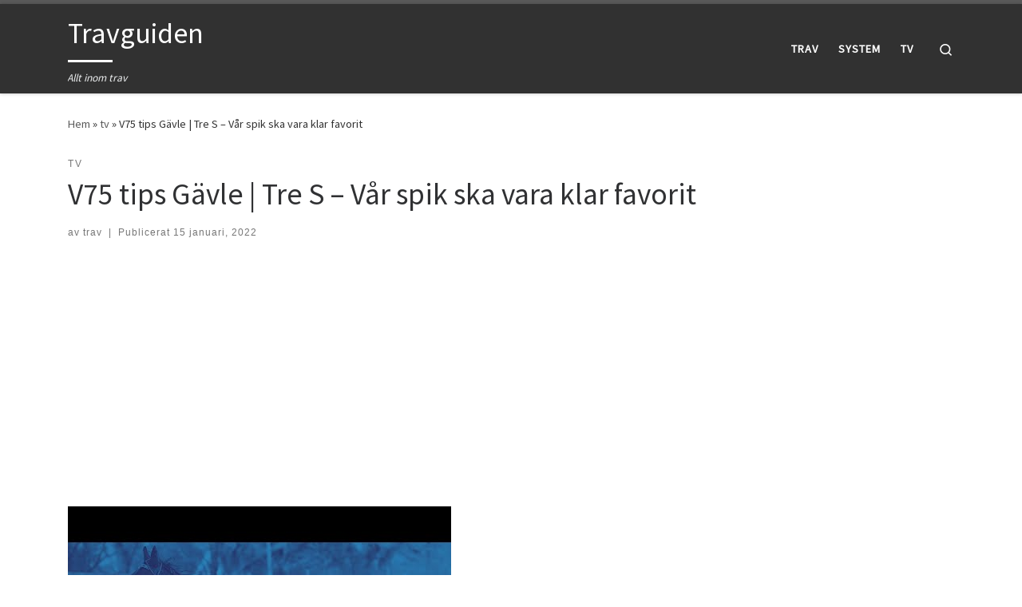

--- FILE ---
content_type: text/html; charset=UTF-8
request_url: https://www.travguiden.nu/v75-tips-gavle-tre-s-var-spik-ska-vara-klar-favorit/
body_size: 13466
content:
<!DOCTYPE html>
<!--[if IE 7]>
<html class="ie ie7" lang="sv-SE" prefix="og: https://ogp.me/ns#">
<![endif]-->
<!--[if IE 8]>
<html class="ie ie8" lang="sv-SE" prefix="og: https://ogp.me/ns#">
<![endif]-->
<!--[if !(IE 7) | !(IE 8)  ]><!-->
<html lang="sv-SE" prefix="og: https://ogp.me/ns#" class="no-js">
<!--<![endif]-->
  <head>
  <meta charset="UTF-8" />
  <meta http-equiv="X-UA-Compatible" content="IE=EDGE" />
  <meta name="viewport" content="width=device-width, initial-scale=1.0" />
  <link rel="profile"  href="https://gmpg.org/xfn/11" />
  <link rel="pingback" href="https://www.travguiden.nu/xmlrpc.php" />
<script>(function(html){html.className = html.className.replace(/\bno-js\b/,'js')})(document.documentElement);</script>

<!-- Sökmotoroptimering av Rank Math – https://rankmath.com/ -->
<title>V75 tips Gävle | Tre S - Vår spik ska vara klar favorit - Travguiden</title>
<meta name="description" content="OBS! Kom ihåg att prenumerera på kanalen!"/>
<meta name="robots" content="index, follow, max-snippet:-1, max-video-preview:-1, max-image-preview:large"/>
<link rel="canonical" href="https://www.travguiden.nu/v75-tips-gavle-tre-s-var-spik-ska-vara-klar-favorit/" />
<meta property="og:locale" content="sv_SE" />
<meta property="og:type" content="article" />
<meta property="og:title" content="V75 tips Gävle | Tre S - Vår spik ska vara klar favorit - Travguiden" />
<meta property="og:description" content="OBS! Kom ihåg att prenumerera på kanalen!" />
<meta property="og:url" content="https://www.travguiden.nu/v75-tips-gavle-tre-s-var-spik-ska-vara-klar-favorit/" />
<meta property="og:site_name" content="Travguiden" />
<meta property="article:section" content="tv" />
<meta property="article:published_time" content="2022-01-15T03:04:06+01:00" />
<meta name="twitter:card" content="summary_large_image" />
<meta name="twitter:title" content="V75 tips Gävle | Tre S - Vår spik ska vara klar favorit - Travguiden" />
<meta name="twitter:description" content="OBS! Kom ihåg att prenumerera på kanalen!" />
<meta name="twitter:label1" content="Skriven av" />
<meta name="twitter:data1" content="trav" />
<meta name="twitter:label2" content="Lästid" />
<meta name="twitter:data2" content="Mindre än en minut" />
<script type="application/ld+json" class="rank-math-schema">{"@context":"https://schema.org","@graph":[{"@type":["Person","Organization"],"@id":"https://www.travguiden.nu/#person","name":"trav"},{"@type":"WebSite","@id":"https://www.travguiden.nu/#website","url":"https://www.travguiden.nu","name":"trav","publisher":{"@id":"https://www.travguiden.nu/#person"},"inLanguage":"sv-SE"},{"@type":"ImageObject","@id":"https://www.youtube.com/embed/2J_h7sa5y_A","url":"https://www.youtube.com/embed/2J_h7sa5y_A","width":"200","height":"200","inLanguage":"sv-SE"},{"@type":"WebPage","@id":"https://www.travguiden.nu/v75-tips-gavle-tre-s-var-spik-ska-vara-klar-favorit/#webpage","url":"https://www.travguiden.nu/v75-tips-gavle-tre-s-var-spik-ska-vara-klar-favorit/","name":"V75 tips G\u00e4vle | Tre S - V\u00e5r spik ska vara klar favorit - Travguiden","datePublished":"2022-01-15T03:04:06+01:00","dateModified":"2022-01-15T03:04:06+01:00","isPartOf":{"@id":"https://www.travguiden.nu/#website"},"primaryImageOfPage":{"@id":"https://www.youtube.com/embed/2J_h7sa5y_A"},"inLanguage":"sv-SE"},{"@type":"Person","@id":"https://www.travguiden.nu/author/trav/","name":"trav","url":"https://www.travguiden.nu/author/trav/","image":{"@type":"ImageObject","@id":"https://secure.gravatar.com/avatar/ddb4983337046b99a727323934eaec5ec29547914ce73f311dcb66d885be5d75?s=96&amp;d=mm&amp;r=g","url":"https://secure.gravatar.com/avatar/ddb4983337046b99a727323934eaec5ec29547914ce73f311dcb66d885be5d75?s=96&amp;d=mm&amp;r=g","caption":"trav","inLanguage":"sv-SE"}},{"@type":"BlogPosting","headline":"V75 tips G\u00e4vle | Tre S - V\u00e5r spik ska vara klar favorit - Travguiden","datePublished":"2022-01-15T03:04:06+01:00","dateModified":"2022-01-15T03:04:06+01:00","articleSection":"tv","author":{"@id":"https://www.travguiden.nu/author/trav/","name":"trav"},"publisher":{"@id":"https://www.travguiden.nu/#person"},"description":"OBS! Kom ih\u00e5g att prenumerera p\u00e5 kanalen!","name":"V75 tips G\u00e4vle | Tre S - V\u00e5r spik ska vara klar favorit - Travguiden","@id":"https://www.travguiden.nu/v75-tips-gavle-tre-s-var-spik-ska-vara-klar-favorit/#richSnippet","isPartOf":{"@id":"https://www.travguiden.nu/v75-tips-gavle-tre-s-var-spik-ska-vara-klar-favorit/#webpage"},"image":{"@id":"https://www.youtube.com/embed/2J_h7sa5y_A"},"inLanguage":"sv-SE","mainEntityOfPage":{"@id":"https://www.travguiden.nu/v75-tips-gavle-tre-s-var-spik-ska-vara-klar-favorit/#webpage"}}]}</script>
<!-- /Rank Math SEO-tillägg för WordPress -->

<link rel='dns-prefetch' href='//www.googletagmanager.com' />
<link rel='dns-prefetch' href='//pagead2.googlesyndication.com' />
<link rel="alternate" type="application/rss+xml" title="Travguiden &raquo; Webbflöde" href="https://www.travguiden.nu/feed/" />
<link rel="alternate" type="application/rss+xml" title="Travguiden &raquo; Kommentarsflöde" href="https://www.travguiden.nu/comments/feed/" />
<link rel="alternate" title="oEmbed (JSON)" type="application/json+oembed" href="https://www.travguiden.nu/wp-json/oembed/1.0/embed?url=https%3A%2F%2Fwww.travguiden.nu%2Fv75-tips-gavle-tre-s-var-spik-ska-vara-klar-favorit%2F" />
<link rel="alternate" title="oEmbed (XML)" type="text/xml+oembed" href="https://www.travguiden.nu/wp-json/oembed/1.0/embed?url=https%3A%2F%2Fwww.travguiden.nu%2Fv75-tips-gavle-tre-s-var-spik-ska-vara-klar-favorit%2F&#038;format=xml" />
<style id='wp-img-auto-sizes-contain-inline-css'>
img:is([sizes=auto i],[sizes^="auto," i]){contain-intrinsic-size:3000px 1500px}
/*# sourceURL=wp-img-auto-sizes-contain-inline-css */
</style>
<style id='wp-emoji-styles-inline-css'>

	img.wp-smiley, img.emoji {
		display: inline !important;
		border: none !important;
		box-shadow: none !important;
		height: 1em !important;
		width: 1em !important;
		margin: 0 0.07em !important;
		vertical-align: -0.1em !important;
		background: none !important;
		padding: 0 !important;
	}
/*# sourceURL=wp-emoji-styles-inline-css */
</style>
<style id='wp-block-library-inline-css'>
:root{--wp-block-synced-color:#7a00df;--wp-block-synced-color--rgb:122,0,223;--wp-bound-block-color:var(--wp-block-synced-color);--wp-editor-canvas-background:#ddd;--wp-admin-theme-color:#007cba;--wp-admin-theme-color--rgb:0,124,186;--wp-admin-theme-color-darker-10:#006ba1;--wp-admin-theme-color-darker-10--rgb:0,107,160.5;--wp-admin-theme-color-darker-20:#005a87;--wp-admin-theme-color-darker-20--rgb:0,90,135;--wp-admin-border-width-focus:2px}@media (min-resolution:192dpi){:root{--wp-admin-border-width-focus:1.5px}}.wp-element-button{cursor:pointer}:root .has-very-light-gray-background-color{background-color:#eee}:root .has-very-dark-gray-background-color{background-color:#313131}:root .has-very-light-gray-color{color:#eee}:root .has-very-dark-gray-color{color:#313131}:root .has-vivid-green-cyan-to-vivid-cyan-blue-gradient-background{background:linear-gradient(135deg,#00d084,#0693e3)}:root .has-purple-crush-gradient-background{background:linear-gradient(135deg,#34e2e4,#4721fb 50%,#ab1dfe)}:root .has-hazy-dawn-gradient-background{background:linear-gradient(135deg,#faaca8,#dad0ec)}:root .has-subdued-olive-gradient-background{background:linear-gradient(135deg,#fafae1,#67a671)}:root .has-atomic-cream-gradient-background{background:linear-gradient(135deg,#fdd79a,#004a59)}:root .has-nightshade-gradient-background{background:linear-gradient(135deg,#330968,#31cdcf)}:root .has-midnight-gradient-background{background:linear-gradient(135deg,#020381,#2874fc)}:root{--wp--preset--font-size--normal:16px;--wp--preset--font-size--huge:42px}.has-regular-font-size{font-size:1em}.has-larger-font-size{font-size:2.625em}.has-normal-font-size{font-size:var(--wp--preset--font-size--normal)}.has-huge-font-size{font-size:var(--wp--preset--font-size--huge)}.has-text-align-center{text-align:center}.has-text-align-left{text-align:left}.has-text-align-right{text-align:right}.has-fit-text{white-space:nowrap!important}#end-resizable-editor-section{display:none}.aligncenter{clear:both}.items-justified-left{justify-content:flex-start}.items-justified-center{justify-content:center}.items-justified-right{justify-content:flex-end}.items-justified-space-between{justify-content:space-between}.screen-reader-text{border:0;clip-path:inset(50%);height:1px;margin:-1px;overflow:hidden;padding:0;position:absolute;width:1px;word-wrap:normal!important}.screen-reader-text:focus{background-color:#ddd;clip-path:none;color:#444;display:block;font-size:1em;height:auto;left:5px;line-height:normal;padding:15px 23px 14px;text-decoration:none;top:5px;width:auto;z-index:100000}html :where(.has-border-color){border-style:solid}html :where([style*=border-top-color]){border-top-style:solid}html :where([style*=border-right-color]){border-right-style:solid}html :where([style*=border-bottom-color]){border-bottom-style:solid}html :where([style*=border-left-color]){border-left-style:solid}html :where([style*=border-width]){border-style:solid}html :where([style*=border-top-width]){border-top-style:solid}html :where([style*=border-right-width]){border-right-style:solid}html :where([style*=border-bottom-width]){border-bottom-style:solid}html :where([style*=border-left-width]){border-left-style:solid}html :where(img[class*=wp-image-]){height:auto;max-width:100%}:where(figure){margin:0 0 1em}html :where(.is-position-sticky){--wp-admin--admin-bar--position-offset:var(--wp-admin--admin-bar--height,0px)}@media screen and (max-width:600px){html :where(.is-position-sticky){--wp-admin--admin-bar--position-offset:0px}}

/*# sourceURL=wp-block-library-inline-css */
</style><style id='global-styles-inline-css'>
:root{--wp--preset--aspect-ratio--square: 1;--wp--preset--aspect-ratio--4-3: 4/3;--wp--preset--aspect-ratio--3-4: 3/4;--wp--preset--aspect-ratio--3-2: 3/2;--wp--preset--aspect-ratio--2-3: 2/3;--wp--preset--aspect-ratio--16-9: 16/9;--wp--preset--aspect-ratio--9-16: 9/16;--wp--preset--color--black: #000000;--wp--preset--color--cyan-bluish-gray: #abb8c3;--wp--preset--color--white: #ffffff;--wp--preset--color--pale-pink: #f78da7;--wp--preset--color--vivid-red: #cf2e2e;--wp--preset--color--luminous-vivid-orange: #ff6900;--wp--preset--color--luminous-vivid-amber: #fcb900;--wp--preset--color--light-green-cyan: #7bdcb5;--wp--preset--color--vivid-green-cyan: #00d084;--wp--preset--color--pale-cyan-blue: #8ed1fc;--wp--preset--color--vivid-cyan-blue: #0693e3;--wp--preset--color--vivid-purple: #9b51e0;--wp--preset--gradient--vivid-cyan-blue-to-vivid-purple: linear-gradient(135deg,rgb(6,147,227) 0%,rgb(155,81,224) 100%);--wp--preset--gradient--light-green-cyan-to-vivid-green-cyan: linear-gradient(135deg,rgb(122,220,180) 0%,rgb(0,208,130) 100%);--wp--preset--gradient--luminous-vivid-amber-to-luminous-vivid-orange: linear-gradient(135deg,rgb(252,185,0) 0%,rgb(255,105,0) 100%);--wp--preset--gradient--luminous-vivid-orange-to-vivid-red: linear-gradient(135deg,rgb(255,105,0) 0%,rgb(207,46,46) 100%);--wp--preset--gradient--very-light-gray-to-cyan-bluish-gray: linear-gradient(135deg,rgb(238,238,238) 0%,rgb(169,184,195) 100%);--wp--preset--gradient--cool-to-warm-spectrum: linear-gradient(135deg,rgb(74,234,220) 0%,rgb(151,120,209) 20%,rgb(207,42,186) 40%,rgb(238,44,130) 60%,rgb(251,105,98) 80%,rgb(254,248,76) 100%);--wp--preset--gradient--blush-light-purple: linear-gradient(135deg,rgb(255,206,236) 0%,rgb(152,150,240) 100%);--wp--preset--gradient--blush-bordeaux: linear-gradient(135deg,rgb(254,205,165) 0%,rgb(254,45,45) 50%,rgb(107,0,62) 100%);--wp--preset--gradient--luminous-dusk: linear-gradient(135deg,rgb(255,203,112) 0%,rgb(199,81,192) 50%,rgb(65,88,208) 100%);--wp--preset--gradient--pale-ocean: linear-gradient(135deg,rgb(255,245,203) 0%,rgb(182,227,212) 50%,rgb(51,167,181) 100%);--wp--preset--gradient--electric-grass: linear-gradient(135deg,rgb(202,248,128) 0%,rgb(113,206,126) 100%);--wp--preset--gradient--midnight: linear-gradient(135deg,rgb(2,3,129) 0%,rgb(40,116,252) 100%);--wp--preset--font-size--small: 13px;--wp--preset--font-size--medium: 20px;--wp--preset--font-size--large: 36px;--wp--preset--font-size--x-large: 42px;--wp--preset--spacing--20: 0.44rem;--wp--preset--spacing--30: 0.67rem;--wp--preset--spacing--40: 1rem;--wp--preset--spacing--50: 1.5rem;--wp--preset--spacing--60: 2.25rem;--wp--preset--spacing--70: 3.38rem;--wp--preset--spacing--80: 5.06rem;--wp--preset--shadow--natural: 6px 6px 9px rgba(0, 0, 0, 0.2);--wp--preset--shadow--deep: 12px 12px 50px rgba(0, 0, 0, 0.4);--wp--preset--shadow--sharp: 6px 6px 0px rgba(0, 0, 0, 0.2);--wp--preset--shadow--outlined: 6px 6px 0px -3px rgb(255, 255, 255), 6px 6px rgb(0, 0, 0);--wp--preset--shadow--crisp: 6px 6px 0px rgb(0, 0, 0);}:where(.is-layout-flex){gap: 0.5em;}:where(.is-layout-grid){gap: 0.5em;}body .is-layout-flex{display: flex;}.is-layout-flex{flex-wrap: wrap;align-items: center;}.is-layout-flex > :is(*, div){margin: 0;}body .is-layout-grid{display: grid;}.is-layout-grid > :is(*, div){margin: 0;}:where(.wp-block-columns.is-layout-flex){gap: 2em;}:where(.wp-block-columns.is-layout-grid){gap: 2em;}:where(.wp-block-post-template.is-layout-flex){gap: 1.25em;}:where(.wp-block-post-template.is-layout-grid){gap: 1.25em;}.has-black-color{color: var(--wp--preset--color--black) !important;}.has-cyan-bluish-gray-color{color: var(--wp--preset--color--cyan-bluish-gray) !important;}.has-white-color{color: var(--wp--preset--color--white) !important;}.has-pale-pink-color{color: var(--wp--preset--color--pale-pink) !important;}.has-vivid-red-color{color: var(--wp--preset--color--vivid-red) !important;}.has-luminous-vivid-orange-color{color: var(--wp--preset--color--luminous-vivid-orange) !important;}.has-luminous-vivid-amber-color{color: var(--wp--preset--color--luminous-vivid-amber) !important;}.has-light-green-cyan-color{color: var(--wp--preset--color--light-green-cyan) !important;}.has-vivid-green-cyan-color{color: var(--wp--preset--color--vivid-green-cyan) !important;}.has-pale-cyan-blue-color{color: var(--wp--preset--color--pale-cyan-blue) !important;}.has-vivid-cyan-blue-color{color: var(--wp--preset--color--vivid-cyan-blue) !important;}.has-vivid-purple-color{color: var(--wp--preset--color--vivid-purple) !important;}.has-black-background-color{background-color: var(--wp--preset--color--black) !important;}.has-cyan-bluish-gray-background-color{background-color: var(--wp--preset--color--cyan-bluish-gray) !important;}.has-white-background-color{background-color: var(--wp--preset--color--white) !important;}.has-pale-pink-background-color{background-color: var(--wp--preset--color--pale-pink) !important;}.has-vivid-red-background-color{background-color: var(--wp--preset--color--vivid-red) !important;}.has-luminous-vivid-orange-background-color{background-color: var(--wp--preset--color--luminous-vivid-orange) !important;}.has-luminous-vivid-amber-background-color{background-color: var(--wp--preset--color--luminous-vivid-amber) !important;}.has-light-green-cyan-background-color{background-color: var(--wp--preset--color--light-green-cyan) !important;}.has-vivid-green-cyan-background-color{background-color: var(--wp--preset--color--vivid-green-cyan) !important;}.has-pale-cyan-blue-background-color{background-color: var(--wp--preset--color--pale-cyan-blue) !important;}.has-vivid-cyan-blue-background-color{background-color: var(--wp--preset--color--vivid-cyan-blue) !important;}.has-vivid-purple-background-color{background-color: var(--wp--preset--color--vivid-purple) !important;}.has-black-border-color{border-color: var(--wp--preset--color--black) !important;}.has-cyan-bluish-gray-border-color{border-color: var(--wp--preset--color--cyan-bluish-gray) !important;}.has-white-border-color{border-color: var(--wp--preset--color--white) !important;}.has-pale-pink-border-color{border-color: var(--wp--preset--color--pale-pink) !important;}.has-vivid-red-border-color{border-color: var(--wp--preset--color--vivid-red) !important;}.has-luminous-vivid-orange-border-color{border-color: var(--wp--preset--color--luminous-vivid-orange) !important;}.has-luminous-vivid-amber-border-color{border-color: var(--wp--preset--color--luminous-vivid-amber) !important;}.has-light-green-cyan-border-color{border-color: var(--wp--preset--color--light-green-cyan) !important;}.has-vivid-green-cyan-border-color{border-color: var(--wp--preset--color--vivid-green-cyan) !important;}.has-pale-cyan-blue-border-color{border-color: var(--wp--preset--color--pale-cyan-blue) !important;}.has-vivid-cyan-blue-border-color{border-color: var(--wp--preset--color--vivid-cyan-blue) !important;}.has-vivid-purple-border-color{border-color: var(--wp--preset--color--vivid-purple) !important;}.has-vivid-cyan-blue-to-vivid-purple-gradient-background{background: var(--wp--preset--gradient--vivid-cyan-blue-to-vivid-purple) !important;}.has-light-green-cyan-to-vivid-green-cyan-gradient-background{background: var(--wp--preset--gradient--light-green-cyan-to-vivid-green-cyan) !important;}.has-luminous-vivid-amber-to-luminous-vivid-orange-gradient-background{background: var(--wp--preset--gradient--luminous-vivid-amber-to-luminous-vivid-orange) !important;}.has-luminous-vivid-orange-to-vivid-red-gradient-background{background: var(--wp--preset--gradient--luminous-vivid-orange-to-vivid-red) !important;}.has-very-light-gray-to-cyan-bluish-gray-gradient-background{background: var(--wp--preset--gradient--very-light-gray-to-cyan-bluish-gray) !important;}.has-cool-to-warm-spectrum-gradient-background{background: var(--wp--preset--gradient--cool-to-warm-spectrum) !important;}.has-blush-light-purple-gradient-background{background: var(--wp--preset--gradient--blush-light-purple) !important;}.has-blush-bordeaux-gradient-background{background: var(--wp--preset--gradient--blush-bordeaux) !important;}.has-luminous-dusk-gradient-background{background: var(--wp--preset--gradient--luminous-dusk) !important;}.has-pale-ocean-gradient-background{background: var(--wp--preset--gradient--pale-ocean) !important;}.has-electric-grass-gradient-background{background: var(--wp--preset--gradient--electric-grass) !important;}.has-midnight-gradient-background{background: var(--wp--preset--gradient--midnight) !important;}.has-small-font-size{font-size: var(--wp--preset--font-size--small) !important;}.has-medium-font-size{font-size: var(--wp--preset--font-size--medium) !important;}.has-large-font-size{font-size: var(--wp--preset--font-size--large) !important;}.has-x-large-font-size{font-size: var(--wp--preset--font-size--x-large) !important;}
/*# sourceURL=global-styles-inline-css */
</style>

<style id='classic-theme-styles-inline-css'>
/*! This file is auto-generated */
.wp-block-button__link{color:#fff;background-color:#32373c;border-radius:9999px;box-shadow:none;text-decoration:none;padding:calc(.667em + 2px) calc(1.333em + 2px);font-size:1.125em}.wp-block-file__button{background:#32373c;color:#fff;text-decoration:none}
/*# sourceURL=/wp-includes/css/classic-themes.min.css */
</style>
<link rel='stylesheet' id='customizr-main-css' href='https://www.travguiden.nu/wp-content/themes/customizr/assets/front/css/style.min.css?ver=4.4.24' media='all' />
<style id='customizr-main-inline-css'>

.tc-header.border-top { border-top-width: 5px; border-top-style: solid }
#czr-push-footer { display: none; visibility: hidden; }
        .czr-sticky-footer #czr-push-footer.sticky-footer-enabled { display: block; }
        
/*# sourceURL=customizr-main-inline-css */
</style>
<script src="https://www.travguiden.nu/wp-includes/js/jquery/jquery.min.js?ver=3.7.1" id="jquery-core-js"></script>
<script src="https://www.travguiden.nu/wp-includes/js/jquery/jquery-migrate.min.js?ver=3.4.1" id="jquery-migrate-js"></script>
<script src="https://www.travguiden.nu/wp-content/themes/customizr/assets/front/js/libs/modernizr.min.js?ver=4.4.24" id="modernizr-js"></script>
<script src="https://www.travguiden.nu/wp-includes/js/underscore.min.js?ver=1.13.7" id="underscore-js"></script>
<script id="tc-scripts-js-extra">
var CZRParams = {"assetsPath":"https://www.travguiden.nu/wp-content/themes/customizr/assets/front/","mainScriptUrl":"https://www.travguiden.nu/wp-content/themes/customizr/assets/front/js/tc-scripts.min.js?4.4.24","deferFontAwesome":"1","fontAwesomeUrl":"https://www.travguiden.nu/wp-content/themes/customizr/assets/shared/fonts/fa/css/fontawesome-all.min.css?4.4.24","_disabled":[],"centerSliderImg":"1","isLightBoxEnabled":"1","SmoothScroll":{"Enabled":true,"Options":{"touchpadSupport":false}},"isAnchorScrollEnabled":"","anchorSmoothScrollExclude":{"simple":["[class*=edd]",".carousel-control","[data-toggle=\"modal\"]","[data-toggle=\"dropdown\"]","[data-toggle=\"czr-dropdown\"]","[data-toggle=\"tooltip\"]","[data-toggle=\"popover\"]","[data-toggle=\"collapse\"]","[data-toggle=\"czr-collapse\"]","[data-toggle=\"tab\"]","[data-toggle=\"pill\"]","[data-toggle=\"czr-pill\"]","[class*=upme]","[class*=um-]"],"deep":{"classes":[],"ids":[]}},"timerOnScrollAllBrowsers":"1","centerAllImg":"1","HasComments":"","LoadModernizr":"1","stickyHeader":"","extLinksStyle":"","extLinksTargetExt":"","extLinksSkipSelectors":{"classes":["btn","button"],"ids":[]},"dropcapEnabled":"","dropcapWhere":{"post":"","page":""},"dropcapMinWords":"","dropcapSkipSelectors":{"tags":["IMG","IFRAME","H1","H2","H3","H4","H5","H6","BLOCKQUOTE","UL","OL"],"classes":["btn"],"id":[]},"imgSmartLoadEnabled":"","imgSmartLoadOpts":{"parentSelectors":["[class*=grid-container], .article-container",".__before_main_wrapper",".widget-front",".post-related-articles",".tc-singular-thumbnail-wrapper",".sek-module-inner"],"opts":{"excludeImg":[".tc-holder-img"]}},"imgSmartLoadsForSliders":"1","pluginCompats":[],"isWPMobile":"","menuStickyUserSettings":{"desktop":"stick_up","mobile":"stick_up"},"adminAjaxUrl":"https://www.travguiden.nu/wp-admin/admin-ajax.php","ajaxUrl":"https://www.travguiden.nu/?czrajax=1","frontNonce":{"id":"CZRFrontNonce","handle":"23d22e91c6"},"isDevMode":"","isModernStyle":"1","i18n":{"Permanently dismiss":"Permanent avf\u00e4rdat"},"frontNotifications":{"welcome":{"enabled":false,"content":"","dismissAction":"dismiss_welcome_note_front"}},"preloadGfonts":"1","googleFonts":"Source+Sans+Pro","version":"4.4.24"};
//# sourceURL=tc-scripts-js-extra
</script>
<script src="https://www.travguiden.nu/wp-content/themes/customizr/assets/front/js/tc-scripts.min.js?ver=4.4.24" id="tc-scripts-js" defer></script>

<!-- Kodblock för ”Google-tagg (gtag.js)” tillagt av Site Kit -->
<!-- Kodblock för ”Google Analytics” tillagt av Site Kit -->
<script src="https://www.googletagmanager.com/gtag/js?id=GT-NCTBWSW" id="google_gtagjs-js" async></script>
<script id="google_gtagjs-js-after">
window.dataLayer = window.dataLayer || [];function gtag(){dataLayer.push(arguments);}
gtag("set","linker",{"domains":["www.travguiden.nu"]});
gtag("js", new Date());
gtag("set", "developer_id.dZTNiMT", true);
gtag("config", "GT-NCTBWSW");
 window._googlesitekit = window._googlesitekit || {}; window._googlesitekit.throttledEvents = []; window._googlesitekit.gtagEvent = (name, data) => { var key = JSON.stringify( { name, data } ); if ( !! window._googlesitekit.throttledEvents[ key ] ) { return; } window._googlesitekit.throttledEvents[ key ] = true; setTimeout( () => { delete window._googlesitekit.throttledEvents[ key ]; }, 5 ); gtag( "event", name, { ...data, event_source: "site-kit" } ); }; 
//# sourceURL=google_gtagjs-js-after
</script>
<link rel="https://api.w.org/" href="https://www.travguiden.nu/wp-json/" /><link rel="alternate" title="JSON" type="application/json" href="https://www.travguiden.nu/wp-json/wp/v2/posts/4202" /><link rel="EditURI" type="application/rsd+xml" title="RSD" href="https://www.travguiden.nu/xmlrpc.php?rsd" />
<meta name="generator" content="WordPress 6.9" />
<link rel='shortlink' href='https://www.travguiden.nu/?p=4202' />
<meta name="generator" content="Site Kit by Google 1.171.0" />              <link rel="preload" as="font" type="font/woff2" href="https://www.travguiden.nu/wp-content/themes/customizr/assets/shared/fonts/customizr/customizr.woff2?128396981" crossorigin="anonymous"/>
            <meta name="google-site-verification" content="yIzDs3hsgGcjIdiSdcjxR8K21rLX3KrYfgRoyOVOPcY">
<!-- Metatagg för ”Google AdSense” tillagt av Site Kit -->
<meta name="google-adsense-platform-account" content="ca-host-pub-2644536267352236">
<meta name="google-adsense-platform-domain" content="sitekit.withgoogle.com">
<!-- Avslut av metatagg för ”Google AdSense” tillagd av Site Kit -->
<style>.recentcomments a{display:inline !important;padding:0 !important;margin:0 !important;}</style>
<!-- Kodblock för ”Google Tag Manager” tillagt av Site Kit -->
<script>
			( function( w, d, s, l, i ) {
				w[l] = w[l] || [];
				w[l].push( {'gtm.start': new Date().getTime(), event: 'gtm.js'} );
				var f = d.getElementsByTagName( s )[0],
					j = d.createElement( s ), dl = l != 'dataLayer' ? '&l=' + l : '';
				j.async = true;
				j.src = 'https://www.googletagmanager.com/gtm.js?id=' + i + dl;
				f.parentNode.insertBefore( j, f );
			} )( window, document, 'script', 'dataLayer', 'GTM-WKHNM9D' );
			
</script>

<!-- Avslut av kodblock för ”Google Tag Manager” tillagt av Site Kit -->

<!-- Kodblock för ”Google AdSense” tillagt av Site Kit -->
<script async src="https://pagead2.googlesyndication.com/pagead/js/adsbygoogle.js?client=ca-pub-8822899694791819&amp;host=ca-host-pub-2644536267352236" crossorigin="anonymous"></script>

<!-- Avslut av kodblock för ”Google AdSense” tillagt av Site Kit -->
</head>

  <body class="wp-singular post-template-default single single-post postid-4202 single-format-standard wp-embed-responsive wp-theme-customizr czr-link-hover-underline header-skin-dark footer-skin-dark czr-no-sidebar tc-center-images czr-full-layout customizr-4-4-24 czr-sticky-footer">
    		<!-- Kodblock för ”Google Tag Manager (noscript)”, tillagt av Site Kit -->
		<noscript>
			<iframe src="https://www.googletagmanager.com/ns.html?id=GTM-WKHNM9D" height="0" width="0" style="display:none;visibility:hidden"></iframe>
		</noscript>
		<!-- Avslut av kodblock för ”Google Tag Manager (noscript)”, tillagt av Site Kit -->
		      <a class="screen-reader-text skip-link" href="#content">Hoppa till innehåll</a>
    
    
    <div id="tc-page-wrap" class="">

      <header class="tpnav-header__header tc-header sl-logo_left sticky-brand-shrink-on sticky-transparent border-top czr-submenu-fade czr-submenu-move" >
        <div class="primary-navbar__wrapper d-none d-lg-block has-horizontal-menu desktop-sticky" >
  <div class="container">
    <div class="row align-items-center flex-row primary-navbar__row">
      <div class="branding__container col col-auto" >
  <div class="branding align-items-center flex-column ">
    <div class="branding-row d-flex flex-row align-items-center align-self-start">
      <span class="navbar-brand col-auto " >
    <a class="navbar-brand-sitename  czr-underline" href="https://www.travguiden.nu/">
    <span>Travguiden</span>
  </a>
</span>
      </div>
    <span class="header-tagline " >
  Allt inom trav</span>

  </div>
</div>
      <div class="primary-nav__container justify-content-lg-around col col-lg-auto flex-lg-column" >
  <div class="primary-nav__wrapper flex-lg-row align-items-center justify-content-end">
              <nav class="primary-nav__nav col" id="primary-nav">
          <div class="nav__menu-wrapper primary-nav__menu-wrapper justify-content-end czr-open-on-hover" >
<ul id="main-menu" class="primary-nav__menu regular-nav nav__menu nav"><li id="menu-item-1897" class="menu-item menu-item-type-taxonomy menu-item-object-category menu-item-1897"><a href="https://www.travguiden.nu/category/trav/" class="nav__link"><span class="nav__title">Trav</span></a></li>
<li id="menu-item-1896" class="menu-item menu-item-type-taxonomy menu-item-object-category menu-item-1896"><a href="https://www.travguiden.nu/category/system/" class="nav__link"><span class="nav__title">System</span></a></li>
<li id="menu-item-2008" class="menu-item menu-item-type-taxonomy menu-item-object-category current-post-ancestor current-menu-parent current-post-parent current-active menu-item-2008"><a href="https://www.travguiden.nu/category/tv/" class="nav__link"><span class="nav__title">TV</span></a></li>
</ul></div>        </nav>
    <div class="primary-nav__utils nav__utils col-auto" >
    <ul class="nav utils flex-row flex-nowrap regular-nav">
      <li class="nav__search " >
  <a href="#" class="search-toggle_btn icn-search czr-overlay-toggle_btn"  aria-expanded="false"><span class="sr-only">Search</span></a>
        <div class="czr-search-expand">
      <div class="czr-search-expand-inner"><div class="search-form__container " >
  <form action="https://www.travguiden.nu/" method="get" class="czr-form search-form">
    <div class="form-group czr-focus">
            <label for="s-697bfc3fcd34b" id="lsearch-697bfc3fcd34b">
        <span class="screen-reader-text">Sök</span>
        <input id="s-697bfc3fcd34b" class="form-control czr-search-field" name="s" type="search" value="" aria-describedby="lsearch-697bfc3fcd34b" placeholder="Sök …">
      </label>
      <button type="submit" class="button"><i class="icn-search"></i><span class="screen-reader-text">Sök …</span></button>
    </div>
  </form>
</div></div>
    </div>
    </li>
    </ul>
</div>  </div>
</div>
    </div>
  </div>
</div>    <div class="mobile-navbar__wrapper d-lg-none mobile-sticky" >
    <div class="branding__container justify-content-between align-items-center container" >
  <div class="branding flex-column">
    <div class="branding-row d-flex align-self-start flex-row align-items-center">
      <span class="navbar-brand col-auto " >
    <a class="navbar-brand-sitename  czr-underline" href="https://www.travguiden.nu/">
    <span>Travguiden</span>
  </a>
</span>
    </div>
    <span class="header-tagline col col-auto" >
  Allt inom trav</span>

  </div>
  <div class="mobile-utils__wrapper nav__utils regular-nav">
    <ul class="nav utils row flex-row flex-nowrap">
      <li class="nav__search " >
  <a href="#" class="search-toggle_btn icn-search czr-dropdown" data-aria-haspopup="true" aria-expanded="false"><span class="sr-only">Search</span></a>
        <div class="czr-search-expand">
      <div class="czr-search-expand-inner"><div class="search-form__container " >
  <form action="https://www.travguiden.nu/" method="get" class="czr-form search-form">
    <div class="form-group czr-focus">
            <label for="s-697bfc3fcd527" id="lsearch-697bfc3fcd527">
        <span class="screen-reader-text">Sök</span>
        <input id="s-697bfc3fcd527" class="form-control czr-search-field" name="s" type="search" value="" aria-describedby="lsearch-697bfc3fcd527" placeholder="Sök …">
      </label>
      <button type="submit" class="button"><i class="icn-search"></i><span class="screen-reader-text">Sök …</span></button>
    </div>
  </form>
</div></div>
    </div>
        <ul class="dropdown-menu czr-dropdown-menu">
      <li class="header-search__container container">
  <div class="search-form__container " >
  <form action="https://www.travguiden.nu/" method="get" class="czr-form search-form">
    <div class="form-group czr-focus">
            <label for="s-697bfc3fcd5b9" id="lsearch-697bfc3fcd5b9">
        <span class="screen-reader-text">Sök</span>
        <input id="s-697bfc3fcd5b9" class="form-control czr-search-field" name="s" type="search" value="" aria-describedby="lsearch-697bfc3fcd5b9" placeholder="Sök …">
      </label>
      <button type="submit" class="button"><i class="icn-search"></i><span class="screen-reader-text">Sök …</span></button>
    </div>
  </form>
</div></li>    </ul>
  </li>
<li class="hamburger-toggler__container " >
  <button class="ham-toggler-menu czr-collapsed" data-toggle="czr-collapse" data-target="#mobile-nav"><span class="ham__toggler-span-wrapper"><span class="line line-1"></span><span class="line line-2"></span><span class="line line-3"></span></span><span class="screen-reader-text">Meny</span></button>
</li>
    </ul>
  </div>
</div>
<div class="mobile-nav__container " >
   <nav class="mobile-nav__nav flex-column czr-collapse" id="mobile-nav">
      <div class="mobile-nav__inner container">
      <div class="nav__menu-wrapper mobile-nav__menu-wrapper czr-open-on-click" >
<ul id="mobile-nav-menu" class="mobile-nav__menu vertical-nav nav__menu flex-column nav"><li class="menu-item menu-item-type-taxonomy menu-item-object-category menu-item-1897"><a href="https://www.travguiden.nu/category/trav/" class="nav__link"><span class="nav__title">Trav</span></a></li>
<li class="menu-item menu-item-type-taxonomy menu-item-object-category menu-item-1896"><a href="https://www.travguiden.nu/category/system/" class="nav__link"><span class="nav__title">System</span></a></li>
<li class="menu-item menu-item-type-taxonomy menu-item-object-category current-post-ancestor current-menu-parent current-post-parent current-active menu-item-2008"><a href="https://www.travguiden.nu/category/tv/" class="nav__link"><span class="nav__title">TV</span></a></li>
</ul></div>      </div>
  </nav>
</div></div></header>


  
    <div id="main-wrapper" class="section">

                      

          <div class="czr-hot-crumble container page-breadcrumbs" role="navigation" >
  <div class="row">
        <nav class="breadcrumbs col-12"><span class="trail-begin"><a href="https://www.travguiden.nu" title="Travguiden" rel="home" class="trail-begin">Hem</a></span> <span class="sep">&raquo;</span> <a href="https://www.travguiden.nu/category/tv/" title="tv">tv</a> <span class="sep">&raquo;</span> <span class="trail-end">V75 tips Gävle | Tre S &#8211; Vår spik ska vara klar favorit</span></nav>  </div>
</div>
          <div class="container" role="main">

            
            <div class="flex-row row column-content-wrapper">

                
                <div id="content" class="col-12 article-container">

                  <article id="post-4202" class="post-4202 post type-post status-publish format-standard category-tv czr-hentry" >
    <header class="entry-header " >
  <div class="entry-header-inner">
                <div class="tax__container post-info entry-meta">
          <a class="tax__link" href="https://www.travguiden.nu/category/tv/" title="Visa alla inlägg i tv"> <span>tv</span> </a>        </div>
        <h1 class="entry-title">V75 tips Gävle | Tre S &#8211; Vår spik ska vara klar favorit</h1>
        <div class="header-bottom">
      <div class="post-info">
                  <span class="entry-meta">
        <span class="author-meta">av <span class="author vcard"><span class="author_name"><a class="url fn n" href="https://www.travguiden.nu/author/trav/" title="Visa alla inlägg av trav" rel="author">trav</a></span></span></span><span class="v-separator">|</span>Publicerat <a href="https://www.travguiden.nu/2022/01/15/" title="03:04" rel="bookmark"><time class="entry-date published updated" datetime="15 januari, 2022">15 januari, 2022</time></a></span>      </div>
    </div>
      </div>
</header>  <div class="post-entry tc-content-inner">
    <section class="post-content entry-content " >
            <div class="czr-wp-the-content">
        <p><img decoding="async" src="https://i3.ytimg.com/vi/2J_h7sa5y_A/hqdefault.jpg" alt="V75 tips Gävle | Tre S - Vår spik ska vara klar favorit"><br /> <iframe width="560" height="315" src="https://www.youtube.com/embed/2J_h7sa5y_A" frameborder="0" allowfullscreen></iframe> </p>
<p>OBS! Kom ihåg att prenumerera på kanalen!</p>
<p>&quot;Bästa hästen, bästa spiken&quot; var ledorden förra veckan och det gick helt enligt plan. Veckans spik anser vi ska vara klar favorit och tvekar därför inte i valet. Dessutom ger vi som vanligt skrälloppet och veckans scash &#8211; Tre S!</p>
<p>Vill du ha mer tips till V75?<br />
Besök www.travrondenspel.se &#8211; vi pratar med flest tränare och kuskar i landet, för att alltid ha benkoll på vad de själva om tror om sina chanser.</p>
<p>Sveriges största V75-sajt: www.travrondenspel.se</p>
<p>V75 Startlista: https://www.travrondenspel.se/travtips/V75-mantorp-2022-01-08/startlistor/1<br />
V75 Resultat: https://spel.travronden.se/V75/resultat<br />
V75 Tips: https://www.travrondenspel.se/travtips/V75-mantorp-2022-01-08/startlistor/1</p>
      </div>
      <footer class="post-footer clearfix">
                <div class="row entry-meta justify-content-between align-items-center">
                          </div>
      </footer>
    </section><!-- .entry-content -->
  </div><!-- .post-entry -->
  </article><section class="post-related-articles czr-carousel " id="related-posts-section" >
  <header class="row flex-row">
    <h3 class="related-posts_title col">Du kanske också gillar</h3>
          <div class="related-posts_nav col col-auto">
        <span class="btn btn-skin-dark inverted czr-carousel-prev slider-control czr-carousel-control disabled icn-left-open-big" title="Föregående relaterad artikel" tabindex="0"></span>
        <span class="btn btn-skin-dark inverted czr-carousel-next slider-control czr-carousel-control icn-right-open-big" title="Nästa relaterade artikel" tabindex="0"></span>
      </div>
      </header>
  <div class="row grid-container__square-mini carousel-inner">
  <article id="post-4669_related_posts" class="col-6 grid-item czr-related-post post-4669 post type-post status-publish format-standard category-tv czr-hentry" >
  <div class="grid__item flex-wrap flex-lg-nowrap flex-row">
    <section class="tc-thumbnail entry-media__holder col-12 col-lg-6 czr__r-w1by1" >
  <div class="entry-media__wrapper czr__r-i js-centering">
        <a class="bg-link" rel="bookmark" href="https://www.travguiden.nu/v86-tips-bjerke-solvalla-tre-s-helt-fel-favorit-som-maste-schasas/"></a>
          <svg class="czr-svg-placeholder thumb-standard-empty" id="697bfc3fcf6e4" viewBox="0 0 1792 1792" xmlns="http://www.w3.org/2000/svg"><path d="M928 832q0-14-9-23t-23-9q-66 0-113 47t-47 113q0 14 9 23t23 9 23-9 9-23q0-40 28-68t68-28q14 0 23-9t9-23zm224 130q0 106-75 181t-181 75-181-75-75-181 75-181 181-75 181 75 75 181zm-1024 574h1536v-128h-1536v128zm1152-574q0-159-112.5-271.5t-271.5-112.5-271.5 112.5-112.5 271.5 112.5 271.5 271.5 112.5 271.5-112.5 112.5-271.5zm-1024-642h384v-128h-384v128zm-128 192h1536v-256h-828l-64 128h-644v128zm1664-256v1280q0 53-37.5 90.5t-90.5 37.5h-1536q-53 0-90.5-37.5t-37.5-90.5v-1280q0-53 37.5-90.5t90.5-37.5h1536q53 0 90.5 37.5t37.5 90.5z"/></svg>
        <img class="czr-img-placeholder" src="https://www.travguiden.nu/wp-content/themes/customizr/assets/front/img/thumb-standard-empty.png" alt="V86 tips Bjerke/Solvalla | Tre S: Helt fel favorit som måste schasas!" data-czr-post-id="697bfc3fcf6e4" width="300" height="300"/>  </div>
</section>      <section class="tc-content entry-content__holder col-12 col-lg-6 czr__r-w1by1">
        <div class="entry-content__wrapper">
        <header class="entry-header " >
  <div class="entry-header-inner ">
          <div class="entry-meta post-info">
          Publicerat <a href="https://www.travguiden.nu/v86-tips-bjerke-solvalla-tre-s-helt-fel-favorit-som-maste-schasas/" title="Permalänk till:&nbsp;V86 tips Bjerke/Solvalla | Tre S: Helt fel favorit som måste schasas!" rel="bookmark"><time class="entry-date published updated" datetime="21 september, 2023">21 september, 2023</time></a>      </div>
              <h2 class="entry-title ">
      <a class="czr-title" href="https://www.travguiden.nu/v86-tips-bjerke-solvalla-tre-s-helt-fel-favorit-som-maste-schasas/" rel="bookmark">V86 tips Bjerke/Solvalla | Tre S: Helt fel favorit som måste schasas!</a>
    </h2>
            </div>
</header><div class="tc-content-inner entry-summary"  >
            <div class="czr-wp-the-content">
              <p>Missa inga avsnitt av Tre S &#8211; prenumerera på kanalen. Kommentera mer än gärna och dela programmet med dina vänner! Jackpott på [&hellip;]</p>
          </div>
      </div>        </div>
      </section>
  </div>
</article><article id="post-2983_related_posts" class="col-6 grid-item czr-related-post post-2983 post type-post status-publish format-standard category-tv czr-hentry" >
  <div class="grid__item flex-wrap flex-lg-nowrap flex-row">
    <section class="tc-thumbnail entry-media__holder col-12 col-lg-6 czr__r-w1by1" >
  <div class="entry-media__wrapper czr__r-i js-centering">
        <a class="bg-link" rel="bookmark" href="https://www.travguiden.nu/travtips-v75-solanget-22-augusti-2020/"></a>
          <svg class="czr-svg-placeholder thumb-standard-empty" id="697bfc3fd0b06" viewBox="0 0 1792 1792" xmlns="http://www.w3.org/2000/svg"><path d="M928 832q0-14-9-23t-23-9q-66 0-113 47t-47 113q0 14 9 23t23 9 23-9 9-23q0-40 28-68t68-28q14 0 23-9t9-23zm224 130q0 106-75 181t-181 75-181-75-75-181 75-181 181-75 181 75 75 181zm-1024 574h1536v-128h-1536v128zm1152-574q0-159-112.5-271.5t-271.5-112.5-271.5 112.5-112.5 271.5 112.5 271.5 271.5 112.5 271.5-112.5 112.5-271.5zm-1024-642h384v-128h-384v128zm-128 192h1536v-256h-828l-64 128h-644v128zm1664-256v1280q0 53-37.5 90.5t-90.5 37.5h-1536q-53 0-90.5-37.5t-37.5-90.5v-1280q0-53 37.5-90.5t90.5-37.5h1536q53 0 90.5 37.5t37.5 90.5z"/></svg>
        <img class="czr-img-placeholder" src="https://www.travguiden.nu/wp-content/themes/customizr/assets/front/img/thumb-standard-empty.png" alt="Travtips V75 Solänget &#8211; 22 augusti 2020" data-czr-post-id="697bfc3fd0b06" width="300" height="300"/>  </div>
</section>      <section class="tc-content entry-content__holder col-12 col-lg-6 czr__r-w1by1">
        <div class="entry-content__wrapper">
        <header class="entry-header " >
  <div class="entry-header-inner ">
          <div class="entry-meta post-info">
          Publicerat <a href="https://www.travguiden.nu/travtips-v75-solanget-22-augusti-2020/" title="Permalänk till:&nbsp;Travtips V75 Solänget &#8211; 22 augusti 2020" rel="bookmark"><time class="entry-date published updated" datetime="22 augusti, 2020">22 augusti, 2020</time></a>      </div>
              <h2 class="entry-title ">
      <a class="czr-title" href="https://www.travguiden.nu/travtips-v75-solanget-22-augusti-2020/" rel="bookmark">Travtips V75 Solänget &#8211; 22 augusti 2020</a>
    </h2>
            </div>
</header><div class="tc-content-inner entry-summary"  >
            <div class="czr-wp-the-content">
              <p>V75 jackpot &#8211; här får du tips till Solängets omgång med tips på spik, vilket lopp där vi hittar skräll och vilken [&hellip;]</p>
          </div>
      </div>        </div>
      </section>
  </div>
</article><article id="post-4045_related_posts" class="col-6 grid-item czr-related-post post-4045 post type-post status-publish format-standard category-tv czr-hentry" >
  <div class="grid__item flex-wrap flex-lg-nowrap flex-row">
    <section class="tc-thumbnail entry-media__holder col-12 col-lg-6 czr__r-w1by1" >
  <div class="entry-media__wrapper czr__r-i js-centering">
        <a class="bg-link" rel="bookmark" href="https://www.travguiden.nu/v75-tips-solanget-tre-s-basta-jackpottspiken/"></a>
          <svg class="czr-svg-placeholder thumb-standard-empty" id="697bfc3fd1bc6" viewBox="0 0 1792 1792" xmlns="http://www.w3.org/2000/svg"><path d="M928 832q0-14-9-23t-23-9q-66 0-113 47t-47 113q0 14 9 23t23 9 23-9 9-23q0-40 28-68t68-28q14 0 23-9t9-23zm224 130q0 106-75 181t-181 75-181-75-75-181 75-181 181-75 181 75 75 181zm-1024 574h1536v-128h-1536v128zm1152-574q0-159-112.5-271.5t-271.5-112.5-271.5 112.5-112.5 271.5 112.5 271.5 271.5 112.5 271.5-112.5 112.5-271.5zm-1024-642h384v-128h-384v128zm-128 192h1536v-256h-828l-64 128h-644v128zm1664-256v1280q0 53-37.5 90.5t-90.5 37.5h-1536q-53 0-90.5-37.5t-37.5-90.5v-1280q0-53 37.5-90.5t90.5-37.5h1536q53 0 90.5 37.5t37.5 90.5z"/></svg>
        <img class="czr-img-placeholder" src="https://www.travguiden.nu/wp-content/themes/customizr/assets/front/img/thumb-standard-empty.png" alt="V75 tips Solänget | Tre S &#8211; Bästa jackpottspiken" data-czr-post-id="697bfc3fd1bc6" width="300" height="300"/>  </div>
</section>      <section class="tc-content entry-content__holder col-12 col-lg-6 czr__r-w1by1">
        <div class="entry-content__wrapper">
        <header class="entry-header " >
  <div class="entry-header-inner ">
          <div class="entry-meta post-info">
          Publicerat <a href="https://www.travguiden.nu/v75-tips-solanget-tre-s-basta-jackpottspiken/" title="Permalänk till:&nbsp;V75 tips Solänget | Tre S &#8211; Bästa jackpottspiken" rel="bookmark"><time class="entry-date published updated" datetime="16 oktober, 2021">16 oktober, 2021</time></a>      </div>
              <h2 class="entry-title ">
      <a class="czr-title" href="https://www.travguiden.nu/v75-tips-solanget-tre-s-basta-jackpottspiken/" rel="bookmark">V75 tips Solänget | Tre S &#8211; Bästa jackpottspiken</a>
    </h2>
            </div>
</header><div class="tc-content-inner entry-summary"  >
            <div class="czr-wp-the-content">
              <p>OBS! Kom ihåg att prenumerera på kanalen! Härlig jackpott med över 19 extra miljoner i potten på V75 Solänget. I Tre S [&hellip;]</p>
          </div>
      </div>        </div>
      </section>
  </div>
</article><article id="post-4648_related_posts" class="col-6 grid-item czr-related-post post-4648 post type-post status-publish format-standard category-tv czr-hentry" >
  <div class="grid__item flex-wrap flex-lg-nowrap flex-row">
    <section class="tc-thumbnail entry-media__holder col-12 col-lg-6 czr__r-w1by1" >
  <div class="entry-media__wrapper czr__r-i js-centering">
        <a class="bg-link" rel="bookmark" href="https://www.travguiden.nu/v86-tips-skelleftea-tre-s-gott-om-jackpottskrallar/"></a>
          <svg class="czr-svg-placeholder thumb-standard-empty" id="697bfc3fd2bad" viewBox="0 0 1792 1792" xmlns="http://www.w3.org/2000/svg"><path d="M928 832q0-14-9-23t-23-9q-66 0-113 47t-47 113q0 14 9 23t23 9 23-9 9-23q0-40 28-68t68-28q14 0 23-9t9-23zm224 130q0 106-75 181t-181 75-181-75-75-181 75-181 181-75 181 75 75 181zm-1024 574h1536v-128h-1536v128zm1152-574q0-159-112.5-271.5t-271.5-112.5-271.5 112.5-112.5 271.5 112.5 271.5 271.5 112.5 271.5-112.5 112.5-271.5zm-1024-642h384v-128h-384v128zm-128 192h1536v-256h-828l-64 128h-644v128zm1664-256v1280q0 53-37.5 90.5t-90.5 37.5h-1536q-53 0-90.5-37.5t-37.5-90.5v-1280q0-53 37.5-90.5t90.5-37.5h1536q53 0 90.5 37.5t37.5 90.5z"/></svg>
        <img class="czr-img-placeholder" src="https://www.travguiden.nu/wp-content/themes/customizr/assets/front/img/thumb-standard-empty.png" alt="V86 tips Skellefteå | Tre S: Gott om jackpottskrällar!" data-czr-post-id="697bfc3fd2bad" width="300" height="300"/>  </div>
</section>      <section class="tc-content entry-content__holder col-12 col-lg-6 czr__r-w1by1">
        <div class="entry-content__wrapper">
        <header class="entry-header " >
  <div class="entry-header-inner ">
          <div class="entry-meta post-info">
          Publicerat <a href="https://www.travguiden.nu/v86-tips-skelleftea-tre-s-gott-om-jackpottskrallar/" title="Permalänk till:&nbsp;V86 tips Skellefteå | Tre S: Gott om jackpottskrällar!" rel="bookmark"><time class="entry-date published updated" datetime="27 juli, 2023">27 juli, 2023</time></a>      </div>
              <h2 class="entry-title ">
      <a class="czr-title" href="https://www.travguiden.nu/v86-tips-skelleftea-tre-s-gott-om-jackpottskrallar/" rel="bookmark">V86 tips Skellefteå | Tre S: Gott om jackpottskrällar!</a>
    </h2>
            </div>
</header><div class="tc-content-inner entry-summary"  >
            <div class="czr-wp-the-content">
              <p>Missa inga avsnitt av Tre S &#8211; prenumerera på kanalen. Kommentera mer än gärna och dela programmet med dina vänner! Vi bjuder [&hellip;]</p>
          </div>
      </div>        </div>
      </section>
  </div>
</article>  </div>
</section>

<div id="czr-comments" class="comments-area " >
    <div id="comments" class="comments_container comments czr-comments-block">
  <section class="post-comments">
      </section>
</div>  </div>                </div>

                
            </div><!-- .column-content-wrapper -->

            

          </div><!-- .container -->

          <div id="czr-push-footer" ></div>
    </div><!-- #main-wrapper -->

    
          <div class="container-fluid">
        <div class="post-navigation row " >
  <nav id="nav-below" class="col-12">
    <h2 class="sr-only">Inläggsnavigering</h2>
    <ul class="czr_pager row flex-row flex-no-wrap">
      <li class="previous col-5 text-left">
              <span class="sr-only">Föregående inlägg</span>
        <span class="nav-previous nav-dir"><a href="https://www.travguiden.nu/v75-gavle-15-1/" rel="prev"><span class="meta-nav"><i class="arrow icn-left-open-big"></i><span class="meta-nav-title">V75 Gävle 15/1</span></span></a></span>
            </li>
      <li class="nav-back col-2 text-center">
                <a href="https://www.travguiden.nu/" title="Tillbaka till inläggslista">
          <span><i class="icn-grid-empty"></i></span>
          <span class="sr-only">Tillbaka till inläggslista</span>
        </a>
              </li>
      <li class="next col-5 text-right">
              <span class="sr-only">Nästa Inlägg</span>
        <span class="nav-next nav-dir"><a href="https://www.travguiden.nu/rosta-pa-arets-hast-har-ar-de-nominerade/" rel="next"><span class="meta-nav"><span class="meta-nav-title">Rösta på Årets Häst® – här är de nominerade</span><i class="arrow icn-right-open-big"></i></span></a></span>
            </li>
  </ul>
  </nav>
</div>
      </div>
    
<footer id="footer" class="footer__wrapper" >
  <div id="colophon" class="colophon " >
  <div class="container">
    <div class="colophon__row row flex-row justify-content-between">
      <div class="col-12 col-sm-auto">
        <div id="footer__credits" class="footer__credits" >
  <p class="czr-copyright">
    <span class="czr-copyright-text">&copy;&nbsp;2026&nbsp;</span><a class="czr-copyright-link" href="https://www.travguiden.nu" title="Travguiden">Travguiden</a><span class="czr-rights-text">&nbsp;&ndash;&nbsp;Alla rättigheter förbehållna</span>
  </p>
  <p class="czr-credits">
    <span class="czr-designer">
      <span class="czr-wp-powered"><span class="czr-wp-powered-text">Drivs med&nbsp;</span><a class="czr-wp-powered-link" title="Drivs med WordPress" href="https://sv.wordpress.org/" target="_blank" rel="noopener noreferrer">WP</a></span><span class="czr-designer-text">&nbsp;&ndash;&nbsp;Designad med <a class="czr-designer-link" href="https://presscustomizr.com/customizr" title="Temat Customizr">Temat Customizr</a></span>
    </span>
  </p>
</div>
      </div>
            <div class="col-12 col-sm-auto">
        <div class="social-links">
          <ul class="socials " >
  <li ><a rel="nofollow noopener noreferrer" class="social-icon icon-feed"  title="Prenumerera på min rss feed" aria-label="Prenumerera på min rss feed" href="https://www.travguiden.nu/feed/rss/"  target="_blank" ><i class="fas fa-rss"></i></a></li></ul>
        </div>
      </div>
          </div>
  </div>
</div>
</footer>
    </div><!-- end #tc-page-wrap -->

    <button class="btn czr-btt czr-btta right" ><i class="icn-up-small"></i></button>
<script type="speculationrules">
{"prefetch":[{"source":"document","where":{"and":[{"href_matches":"/*"},{"not":{"href_matches":["/wp-*.php","/wp-admin/*","/wp-content/uploads/*","/wp-content/*","/wp-content/plugins/*","/wp-content/themes/customizr/*","/*\\?(.+)"]}},{"not":{"selector_matches":"a[rel~=\"nofollow\"]"}},{"not":{"selector_matches":".no-prefetch, .no-prefetch a"}}]},"eagerness":"conservative"}]}
</script>
<script src="https://www.travguiden.nu/wp-includes/js/comment-reply.min.js?ver=6.9" id="comment-reply-js" async data-wp-strategy="async" fetchpriority="low"></script>
<script src="https://www.travguiden.nu/wp-includes/js/jquery/ui/core.min.js?ver=1.13.3" id="jquery-ui-core-js"></script>
<script id="wp-emoji-settings" type="application/json">
{"baseUrl":"https://s.w.org/images/core/emoji/17.0.2/72x72/","ext":".png","svgUrl":"https://s.w.org/images/core/emoji/17.0.2/svg/","svgExt":".svg","source":{"concatemoji":"https://www.travguiden.nu/wp-includes/js/wp-emoji-release.min.js?ver=6.9"}}
</script>
<script type="module">
/*! This file is auto-generated */
const a=JSON.parse(document.getElementById("wp-emoji-settings").textContent),o=(window._wpemojiSettings=a,"wpEmojiSettingsSupports"),s=["flag","emoji"];function i(e){try{var t={supportTests:e,timestamp:(new Date).valueOf()};sessionStorage.setItem(o,JSON.stringify(t))}catch(e){}}function c(e,t,n){e.clearRect(0,0,e.canvas.width,e.canvas.height),e.fillText(t,0,0);t=new Uint32Array(e.getImageData(0,0,e.canvas.width,e.canvas.height).data);e.clearRect(0,0,e.canvas.width,e.canvas.height),e.fillText(n,0,0);const a=new Uint32Array(e.getImageData(0,0,e.canvas.width,e.canvas.height).data);return t.every((e,t)=>e===a[t])}function p(e,t){e.clearRect(0,0,e.canvas.width,e.canvas.height),e.fillText(t,0,0);var n=e.getImageData(16,16,1,1);for(let e=0;e<n.data.length;e++)if(0!==n.data[e])return!1;return!0}function u(e,t,n,a){switch(t){case"flag":return n(e,"\ud83c\udff3\ufe0f\u200d\u26a7\ufe0f","\ud83c\udff3\ufe0f\u200b\u26a7\ufe0f")?!1:!n(e,"\ud83c\udde8\ud83c\uddf6","\ud83c\udde8\u200b\ud83c\uddf6")&&!n(e,"\ud83c\udff4\udb40\udc67\udb40\udc62\udb40\udc65\udb40\udc6e\udb40\udc67\udb40\udc7f","\ud83c\udff4\u200b\udb40\udc67\u200b\udb40\udc62\u200b\udb40\udc65\u200b\udb40\udc6e\u200b\udb40\udc67\u200b\udb40\udc7f");case"emoji":return!a(e,"\ud83e\u1fac8")}return!1}function f(e,t,n,a){let r;const o=(r="undefined"!=typeof WorkerGlobalScope&&self instanceof WorkerGlobalScope?new OffscreenCanvas(300,150):document.createElement("canvas")).getContext("2d",{willReadFrequently:!0}),s=(o.textBaseline="top",o.font="600 32px Arial",{});return e.forEach(e=>{s[e]=t(o,e,n,a)}),s}function r(e){var t=document.createElement("script");t.src=e,t.defer=!0,document.head.appendChild(t)}a.supports={everything:!0,everythingExceptFlag:!0},new Promise(t=>{let n=function(){try{var e=JSON.parse(sessionStorage.getItem(o));if("object"==typeof e&&"number"==typeof e.timestamp&&(new Date).valueOf()<e.timestamp+604800&&"object"==typeof e.supportTests)return e.supportTests}catch(e){}return null}();if(!n){if("undefined"!=typeof Worker&&"undefined"!=typeof OffscreenCanvas&&"undefined"!=typeof URL&&URL.createObjectURL&&"undefined"!=typeof Blob)try{var e="postMessage("+f.toString()+"("+[JSON.stringify(s),u.toString(),c.toString(),p.toString()].join(",")+"));",a=new Blob([e],{type:"text/javascript"});const r=new Worker(URL.createObjectURL(a),{name:"wpTestEmojiSupports"});return void(r.onmessage=e=>{i(n=e.data),r.terminate(),t(n)})}catch(e){}i(n=f(s,u,c,p))}t(n)}).then(e=>{for(const n in e)a.supports[n]=e[n],a.supports.everything=a.supports.everything&&a.supports[n],"flag"!==n&&(a.supports.everythingExceptFlag=a.supports.everythingExceptFlag&&a.supports[n]);var t;a.supports.everythingExceptFlag=a.supports.everythingExceptFlag&&!a.supports.flag,a.supports.everything||((t=a.source||{}).concatemoji?r(t.concatemoji):t.wpemoji&&t.twemoji&&(r(t.twemoji),r(t.wpemoji)))});
//# sourceURL=https://www.travguiden.nu/wp-includes/js/wp-emoji-loader.min.js
</script>
  </body>
  </html>


--- FILE ---
content_type: text/html; charset=utf-8
request_url: https://www.google.com/recaptcha/api2/aframe
body_size: 267
content:
<!DOCTYPE HTML><html><head><meta http-equiv="content-type" content="text/html; charset=UTF-8"></head><body><script nonce="fsu57WGzdSCP0Y7TPozuaA">/** Anti-fraud and anti-abuse applications only. See google.com/recaptcha */ try{var clients={'sodar':'https://pagead2.googlesyndication.com/pagead/sodar?'};window.addEventListener("message",function(a){try{if(a.source===window.parent){var b=JSON.parse(a.data);var c=clients[b['id']];if(c){var d=document.createElement('img');d.src=c+b['params']+'&rc='+(localStorage.getItem("rc::a")?sessionStorage.getItem("rc::b"):"");window.document.body.appendChild(d);sessionStorage.setItem("rc::e",parseInt(sessionStorage.getItem("rc::e")||0)+1);localStorage.setItem("rc::h",'1769733186158');}}}catch(b){}});window.parent.postMessage("_grecaptcha_ready", "*");}catch(b){}</script></body></html>